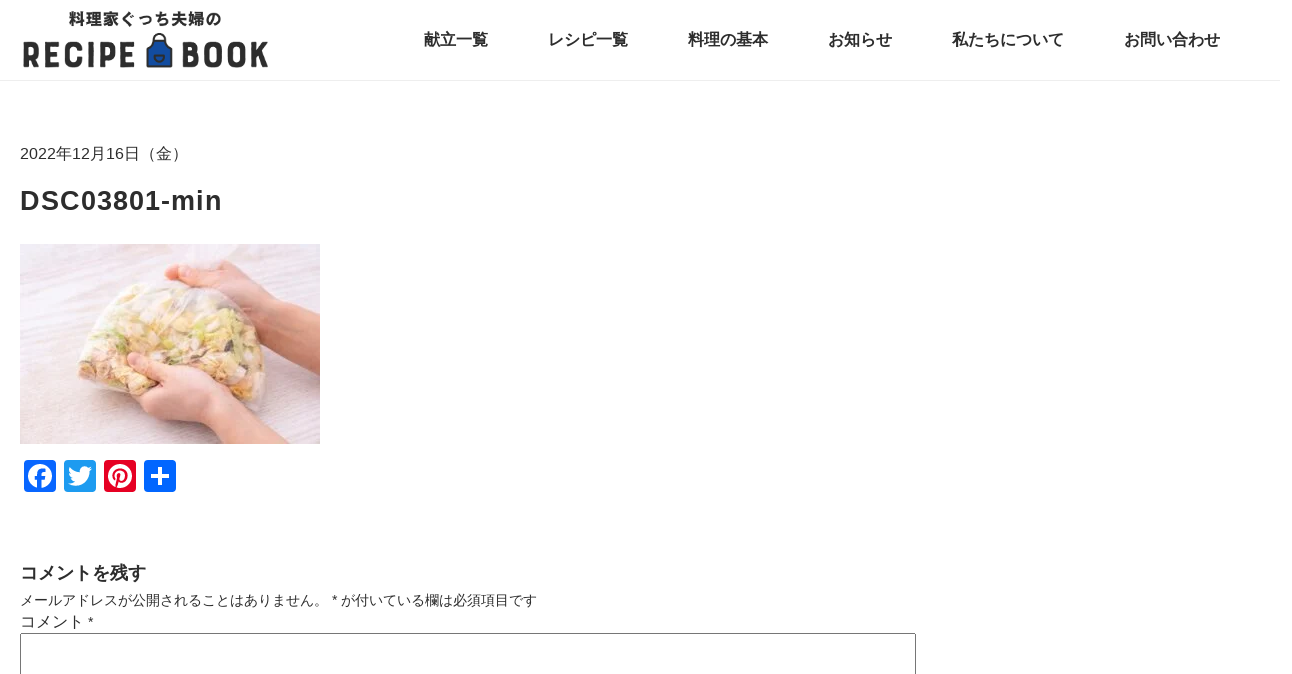

--- FILE ---
content_type: text/html; charset=UTF-8
request_url: https://gucci-fuufu.com/2022/12/28/chinese-cabbage-dried-bonito-salted-kelp-toss-pickle/dsc03801-min/
body_size: 22876
content:
<!DOCTYPE html><html lang="ja"><head><meta charset="UTF-8"><meta name="viewport" content="width=device-width"> <script data-ad-client="ca-pub-2209052156991788" async src="https://pagead2.googlesyndication.com/pagead/js/adsbygoogle.js"></script> <title>DSC03801-min | ぐっち夫婦のオフィシャルレシピサイト -レシピブック オンライン-</title><meta name="robots" content="max-image-preview:large" /><link rel="canonical" href="https://gucci-fuufu.com/2022/12/28/chinese-cabbage-dried-bonito-salted-kelp-toss-pickle/dsc03801-min/" /><meta property="og:locale" content="ja_JP" /><meta property="og:site_name" content="ぐっち夫婦のオフィシャルレシピサイト -レシピブック オンライン-" /><meta property="og:type" content="article" /><meta property="og:title" content="DSC03801-min | ぐっち夫婦のオフィシャルレシピサイト -レシピブック オンライン-" /><meta property="og:url" content="https://gucci-fuufu.com/2022/12/28/chinese-cabbage-dried-bonito-salted-kelp-toss-pickle/dsc03801-min/" /><meta property="article:published_time" content="2022-12-16T01:03:50+00:00" /><meta property="article:modified_time" content="2022-12-16T01:03:50+00:00" /><meta property="article:publisher" content="https://www.facebook.com/guccifuufu" /><meta name="twitter:card" content="summary_large_image" /><meta name="twitter:site" content="@gucci_fuufu" /><meta name="twitter:title" content="DSC03801-min | ぐっち夫婦のオフィシャルレシピサイト -レシピブック オンライン-" /> <script type="application/ld+json" class="aioseo-schema">{"@context":"https:\/\/schema.org","@graph":[{"@type":"WebSite","@id":"https:\/\/gucci-fuufu.com\/#website","url":"https:\/\/gucci-fuufu.com\/","name":"\u3050\u3063\u3061\u592b\u5a66\u306e\u30aa\u30d5\u30a3\u30b7\u30e3\u30eb\u30ec\u30b7\u30d4\u30b5\u30a4\u30c8 -\u30ec\u30b7\u30d4\u30d6\u30c3\u30af \u30aa\u30f3\u30e9\u30a4\u30f3-","description":"\u6599\u7406\u5bb6\u3050\u3063\u3061\u592b\u5a66\u306e\u30ec\u30b7\u30d4\u30b5\u30a4\u30c8\u3067\u3059\u3002 SNS\u3067\u5927\u4eba\u6c17\u306e\u304a\u3044\u3057\u3044\u30ec\u30b7\u30d4\u304c\u7c21\u5358\u306b\u691c\u7d22\u3067\u304d\u307e\u3059\u3002","inLanguage":"ja","publisher":{"@id":"https:\/\/gucci-fuufu.com\/#organization"}},{"@type":"Organization","@id":"https:\/\/gucci-fuufu.com\/#organization","name":"\u6599\u7406\u5bb6\u3050\u3063\u3061\u592b\u5a66","url":"https:\/\/gucci-fuufu.com\/","logo":{"@type":"ImageObject","@id":"https:\/\/gucci-fuufu.com\/#organizationLogo","url":"https:\/\/gucci-fuufu.com\/wp-content\/uploads\/2020\/11\/favicon.png","width":513,"height":513},"image":{"@id":"https:\/\/gucci-fuufu.com\/#organizationLogo"},"sameAs":["https:\/\/www.instagram.com\/gucci_fuufu\/","https:\/\/www.pinterest.jp\/gucci_fuufu\/","https:\/\/www.youtube.com\/channel\/UCz9uBd3keJnuXcQHpskEDyg"]},{"@type":"BreadcrumbList","@id":"https:\/\/gucci-fuufu.com\/2022\/12\/28\/chinese-cabbage-dried-bonito-salted-kelp-toss-pickle\/dsc03801-min\/#breadcrumblist","itemListElement":[{"@type":"ListItem","@id":"https:\/\/gucci-fuufu.com\/#listItem","position":1,"item":{"@type":"WebPage","@id":"https:\/\/gucci-fuufu.com\/","name":"Home","description":"\u3050\u3063\u3061\u592b\u5a66\u306e\u30ec\u30b7\u30d4\u30d6\u30c3\u30af\u306f\u30ec\u30b7\u30d4\u3092\u6bce\u65e5\u914d\u4fe1\u3057\u3066\u3044\u308b\u6599\u7406WEB\u30b5\u30a4\u30c8\u3067\u3059\u3002\u732e\u7acb\u3084\u30ec\u30b7\u30d4\u306e\u307e\u3068\u3081\u60c5\u5831\u3092\u30b2\u30c3\u30c8\u3059\u308b\u3053\u3068\u304c\u3067\u304d\u3001SNS\u3067\u5927\u4eba\u6c17\u306e\u304a\u3044\u3057\u3044\u30ec\u30b7\u30d4\u304c\u7c21\u5358\u306b\u691c\u7d22\u3067\u304d\u307e\u3059\u3002","url":"https:\/\/gucci-fuufu.com\/"},"nextItem":"https:\/\/gucci-fuufu.com\/2022\/12\/28\/chinese-cabbage-dried-bonito-salted-kelp-toss-pickle\/dsc03801-min\/#listItem"},{"@type":"ListItem","@id":"https:\/\/gucci-fuufu.com\/2022\/12\/28\/chinese-cabbage-dried-bonito-salted-kelp-toss-pickle\/dsc03801-min\/#listItem","position":2,"item":{"@type":"WebPage","@id":"https:\/\/gucci-fuufu.com\/2022\/12\/28\/chinese-cabbage-dried-bonito-salted-kelp-toss-pickle\/dsc03801-min\/","name":"DSC03801-min","url":"https:\/\/gucci-fuufu.com\/2022\/12\/28\/chinese-cabbage-dried-bonito-salted-kelp-toss-pickle\/dsc03801-min\/"},"previousItem":"https:\/\/gucci-fuufu.com\/#listItem"}]},{"@type":"Person","@id":"https:\/\/gucci-fuufu.com\/author\/guccifuufu_\/#author","url":"https:\/\/gucci-fuufu.com\/author\/guccifuufu_\/","name":"guccifuufu_","image":{"@type":"ImageObject","@id":"https:\/\/gucci-fuufu.com\/2022\/12\/28\/chinese-cabbage-dried-bonito-salted-kelp-toss-pickle\/dsc03801-min\/#authorImage","url":"https:\/\/secure.gravatar.com\/avatar\/fdd881f9d54eec485926f800ca16642a?s=96&d=mm&r=g","width":96,"height":96,"caption":"guccifuufu_"}},{"@type":"ItemPage","@id":"https:\/\/gucci-fuufu.com\/2022\/12\/28\/chinese-cabbage-dried-bonito-salted-kelp-toss-pickle\/dsc03801-min\/#itempage","url":"https:\/\/gucci-fuufu.com\/2022\/12\/28\/chinese-cabbage-dried-bonito-salted-kelp-toss-pickle\/dsc03801-min\/","name":"DSC03801-min | \u3050\u3063\u3061\u592b\u5a66\u306e\u30aa\u30d5\u30a3\u30b7\u30e3\u30eb\u30ec\u30b7\u30d4\u30b5\u30a4\u30c8 -\u30ec\u30b7\u30d4\u30d6\u30c3\u30af \u30aa\u30f3\u30e9\u30a4\u30f3-","inLanguage":"ja","isPartOf":{"@id":"https:\/\/gucci-fuufu.com\/#website"},"breadcrumb":{"@id":"https:\/\/gucci-fuufu.com\/2022\/12\/28\/chinese-cabbage-dried-bonito-salted-kelp-toss-pickle\/dsc03801-min\/#breadcrumblist"},"author":"https:\/\/gucci-fuufu.com\/author\/guccifuufu_\/#author","creator":"https:\/\/gucci-fuufu.com\/author\/guccifuufu_\/#author","datePublished":"2022-12-16T01:03:50+09:00","dateModified":"2022-12-16T01:03:50+09:00"}]}</script> <meta name="dlm-version" content="4.9.12"><link rel='dns-prefetch' href='//static.addtoany.com' /><link rel='dns-prefetch' href='//ajax.googleapis.com' /><link rel='dns-prefetch' href='//www.googletagmanager.com' /><link rel='dns-prefetch' href='//maxcdn.bootstrapcdn.com' /><link rel='dns-prefetch' href='//s.w.org' /><link rel="alternate" type="application/rss+xml" title="ぐっち夫婦のオフィシャルレシピサイト -レシピブック オンライン- &raquo; DSC03801-min のコメントのフィード" href="https://gucci-fuufu.com/2022/12/28/chinese-cabbage-dried-bonito-salted-kelp-toss-pickle/dsc03801-min/feed/" />  <script defer src="[data-uri]"></script> <style type="text/css">img.wp-smiley,
img.emoji {
	display: inline !important;
	border: none !important;
	box-shadow: none !important;
	height: 1em !important;
	width: 1em !important;
	margin: 0 0.07em !important;
	vertical-align: -0.1em !important;
	background: none !important;
	padding: 0 !important;
}</style><link rel='stylesheet' id='wp-block-library-css'  href='https://gucci-fuufu.com/wp-includes/css/dist/block-library/style.min.css?ver=5.9.12' type='text/css' media='all' /><style id='global-styles-inline-css' type='text/css'>body{--wp--preset--color--black: #000000;--wp--preset--color--cyan-bluish-gray: #abb8c3;--wp--preset--color--white: #ffffff;--wp--preset--color--pale-pink: #f78da7;--wp--preset--color--vivid-red: #cf2e2e;--wp--preset--color--luminous-vivid-orange: #ff6900;--wp--preset--color--luminous-vivid-amber: #fcb900;--wp--preset--color--light-green-cyan: #7bdcb5;--wp--preset--color--vivid-green-cyan: #00d084;--wp--preset--color--pale-cyan-blue: #8ed1fc;--wp--preset--color--vivid-cyan-blue: #0693e3;--wp--preset--color--vivid-purple: #9b51e0;--wp--preset--gradient--vivid-cyan-blue-to-vivid-purple: linear-gradient(135deg,rgba(6,147,227,1) 0%,rgb(155,81,224) 100%);--wp--preset--gradient--light-green-cyan-to-vivid-green-cyan: linear-gradient(135deg,rgb(122,220,180) 0%,rgb(0,208,130) 100%);--wp--preset--gradient--luminous-vivid-amber-to-luminous-vivid-orange: linear-gradient(135deg,rgba(252,185,0,1) 0%,rgba(255,105,0,1) 100%);--wp--preset--gradient--luminous-vivid-orange-to-vivid-red: linear-gradient(135deg,rgba(255,105,0,1) 0%,rgb(207,46,46) 100%);--wp--preset--gradient--very-light-gray-to-cyan-bluish-gray: linear-gradient(135deg,rgb(238,238,238) 0%,rgb(169,184,195) 100%);--wp--preset--gradient--cool-to-warm-spectrum: linear-gradient(135deg,rgb(74,234,220) 0%,rgb(151,120,209) 20%,rgb(207,42,186) 40%,rgb(238,44,130) 60%,rgb(251,105,98) 80%,rgb(254,248,76) 100%);--wp--preset--gradient--blush-light-purple: linear-gradient(135deg,rgb(255,206,236) 0%,rgb(152,150,240) 100%);--wp--preset--gradient--blush-bordeaux: linear-gradient(135deg,rgb(254,205,165) 0%,rgb(254,45,45) 50%,rgb(107,0,62) 100%);--wp--preset--gradient--luminous-dusk: linear-gradient(135deg,rgb(255,203,112) 0%,rgb(199,81,192) 50%,rgb(65,88,208) 100%);--wp--preset--gradient--pale-ocean: linear-gradient(135deg,rgb(255,245,203) 0%,rgb(182,227,212) 50%,rgb(51,167,181) 100%);--wp--preset--gradient--electric-grass: linear-gradient(135deg,rgb(202,248,128) 0%,rgb(113,206,126) 100%);--wp--preset--gradient--midnight: linear-gradient(135deg,rgb(2,3,129) 0%,rgb(40,116,252) 100%);--wp--preset--duotone--dark-grayscale: url('#wp-duotone-dark-grayscale');--wp--preset--duotone--grayscale: url('#wp-duotone-grayscale');--wp--preset--duotone--purple-yellow: url('#wp-duotone-purple-yellow');--wp--preset--duotone--blue-red: url('#wp-duotone-blue-red');--wp--preset--duotone--midnight: url('#wp-duotone-midnight');--wp--preset--duotone--magenta-yellow: url('#wp-duotone-magenta-yellow');--wp--preset--duotone--purple-green: url('#wp-duotone-purple-green');--wp--preset--duotone--blue-orange: url('#wp-duotone-blue-orange');--wp--preset--font-size--small: 13px;--wp--preset--font-size--medium: 20px;--wp--preset--font-size--large: 36px;--wp--preset--font-size--x-large: 42px;}.has-black-color{color: var(--wp--preset--color--black) !important;}.has-cyan-bluish-gray-color{color: var(--wp--preset--color--cyan-bluish-gray) !important;}.has-white-color{color: var(--wp--preset--color--white) !important;}.has-pale-pink-color{color: var(--wp--preset--color--pale-pink) !important;}.has-vivid-red-color{color: var(--wp--preset--color--vivid-red) !important;}.has-luminous-vivid-orange-color{color: var(--wp--preset--color--luminous-vivid-orange) !important;}.has-luminous-vivid-amber-color{color: var(--wp--preset--color--luminous-vivid-amber) !important;}.has-light-green-cyan-color{color: var(--wp--preset--color--light-green-cyan) !important;}.has-vivid-green-cyan-color{color: var(--wp--preset--color--vivid-green-cyan) !important;}.has-pale-cyan-blue-color{color: var(--wp--preset--color--pale-cyan-blue) !important;}.has-vivid-cyan-blue-color{color: var(--wp--preset--color--vivid-cyan-blue) !important;}.has-vivid-purple-color{color: var(--wp--preset--color--vivid-purple) !important;}.has-black-background-color{background-color: var(--wp--preset--color--black) !important;}.has-cyan-bluish-gray-background-color{background-color: var(--wp--preset--color--cyan-bluish-gray) !important;}.has-white-background-color{background-color: var(--wp--preset--color--white) !important;}.has-pale-pink-background-color{background-color: var(--wp--preset--color--pale-pink) !important;}.has-vivid-red-background-color{background-color: var(--wp--preset--color--vivid-red) !important;}.has-luminous-vivid-orange-background-color{background-color: var(--wp--preset--color--luminous-vivid-orange) !important;}.has-luminous-vivid-amber-background-color{background-color: var(--wp--preset--color--luminous-vivid-amber) !important;}.has-light-green-cyan-background-color{background-color: var(--wp--preset--color--light-green-cyan) !important;}.has-vivid-green-cyan-background-color{background-color: var(--wp--preset--color--vivid-green-cyan) !important;}.has-pale-cyan-blue-background-color{background-color: var(--wp--preset--color--pale-cyan-blue) !important;}.has-vivid-cyan-blue-background-color{background-color: var(--wp--preset--color--vivid-cyan-blue) !important;}.has-vivid-purple-background-color{background-color: var(--wp--preset--color--vivid-purple) !important;}.has-black-border-color{border-color: var(--wp--preset--color--black) !important;}.has-cyan-bluish-gray-border-color{border-color: var(--wp--preset--color--cyan-bluish-gray) !important;}.has-white-border-color{border-color: var(--wp--preset--color--white) !important;}.has-pale-pink-border-color{border-color: var(--wp--preset--color--pale-pink) !important;}.has-vivid-red-border-color{border-color: var(--wp--preset--color--vivid-red) !important;}.has-luminous-vivid-orange-border-color{border-color: var(--wp--preset--color--luminous-vivid-orange) !important;}.has-luminous-vivid-amber-border-color{border-color: var(--wp--preset--color--luminous-vivid-amber) !important;}.has-light-green-cyan-border-color{border-color: var(--wp--preset--color--light-green-cyan) !important;}.has-vivid-green-cyan-border-color{border-color: var(--wp--preset--color--vivid-green-cyan) !important;}.has-pale-cyan-blue-border-color{border-color: var(--wp--preset--color--pale-cyan-blue) !important;}.has-vivid-cyan-blue-border-color{border-color: var(--wp--preset--color--vivid-cyan-blue) !important;}.has-vivid-purple-border-color{border-color: var(--wp--preset--color--vivid-purple) !important;}.has-vivid-cyan-blue-to-vivid-purple-gradient-background{background: var(--wp--preset--gradient--vivid-cyan-blue-to-vivid-purple) !important;}.has-light-green-cyan-to-vivid-green-cyan-gradient-background{background: var(--wp--preset--gradient--light-green-cyan-to-vivid-green-cyan) !important;}.has-luminous-vivid-amber-to-luminous-vivid-orange-gradient-background{background: var(--wp--preset--gradient--luminous-vivid-amber-to-luminous-vivid-orange) !important;}.has-luminous-vivid-orange-to-vivid-red-gradient-background{background: var(--wp--preset--gradient--luminous-vivid-orange-to-vivid-red) !important;}.has-very-light-gray-to-cyan-bluish-gray-gradient-background{background: var(--wp--preset--gradient--very-light-gray-to-cyan-bluish-gray) !important;}.has-cool-to-warm-spectrum-gradient-background{background: var(--wp--preset--gradient--cool-to-warm-spectrum) !important;}.has-blush-light-purple-gradient-background{background: var(--wp--preset--gradient--blush-light-purple) !important;}.has-blush-bordeaux-gradient-background{background: var(--wp--preset--gradient--blush-bordeaux) !important;}.has-luminous-dusk-gradient-background{background: var(--wp--preset--gradient--luminous-dusk) !important;}.has-pale-ocean-gradient-background{background: var(--wp--preset--gradient--pale-ocean) !important;}.has-electric-grass-gradient-background{background: var(--wp--preset--gradient--electric-grass) !important;}.has-midnight-gradient-background{background: var(--wp--preset--gradient--midnight) !important;}.has-small-font-size{font-size: var(--wp--preset--font-size--small) !important;}.has-medium-font-size{font-size: var(--wp--preset--font-size--medium) !important;}.has-large-font-size{font-size: var(--wp--preset--font-size--large) !important;}.has-x-large-font-size{font-size: var(--wp--preset--font-size--x-large) !important;}</style><link rel='stylesheet' id='checklist_in_post_css_frontend-css'  href='https://gucci-fuufu.com/wp-content/cache/autoptimize/autoptimize_single_0fb48fd3223f85423bf89e894babcfc4.php?ver=5.9.12' type='text/css' media='all' /><link rel='stylesheet' id='wpb-fa-css'  href='https://maxcdn.bootstrapcdn.com/font-awesome/4.4.0/css/font-awesome.min.css?ver=5.9.12' type='text/css' media='all' /><link rel='stylesheet' id='contact-form-7-css'  href='https://gucci-fuufu.com/wp-content/cache/autoptimize/autoptimize_single_e6fae855021a88a0067fcc58121c594f.php?ver=5.5.6' type='text/css' media='all' /><link rel='stylesheet' id='style-css'  href='https://gucci-fuufu.com/wp-content/themes/book-theme/library/css/style.min.css?ver=20230701' type='text/css' media='all' /><link rel='stylesheet' id='swiper-style-css'  href='https://gucci-fuufu.com/wp-content/themes/book-theme/library/css/swiper.min.css' type='text/css' media='all' /><link rel='stylesheet' id='mfp-style-css'  href='https://gucci-fuufu.com/wp-content/cache/autoptimize/autoptimize_single_7e42cae3eac4c099933fa1c18cc81f83.php' type='text/css' media='all' /><link rel='stylesheet' id='loftloader-lite-animation-css'  href='https://gucci-fuufu.com/wp-content/plugins/loftloader/assets/css/loftloader.min.css?ver=2022112601' type='text/css' media='all' /><link rel='stylesheet' id='addtoany-css'  href='https://gucci-fuufu.com/wp-content/plugins/add-to-any/addtoany.min.css?ver=1.16' type='text/css' media='all' /> <script defer id="addtoany-core-js-before" src="[data-uri]"></script> <script defer type='text/javascript' src='https://static.addtoany.com/menu/page.js' id='addtoany-core-js'></script> <script type='text/javascript' src='//ajax.googleapis.com/ajax/libs/jquery/2.1.4/jquery.min.js?ver=20160608' id='jquery-js'></script> <script defer type='text/javascript' src='https://gucci-fuufu.com/wp-content/plugins/add-to-any/addtoany.min.js?ver=1.1' id='addtoany-jquery-js'></script> <script defer type='text/javascript' src='https://gucci-fuufu.com/wp-content/themes/book-theme/library/js/jquery.magnific-popup.min.js?ver=5.9.12' id='mfp-js'></script> <script defer type='text/javascript' src='https://gucci-fuufu.com/wp-content/cache/autoptimize/autoptimize_single_e994011dcc21fb41d164456d59c279b9.php?ver=20220515' id='common-script-js'></script>    <script defer type='text/javascript' src='https://www.googletagmanager.com/gtag/js?id=G-1MTK431CRJ' id='google_gtagjs-js'></script> <script defer id="google_gtagjs-js-after" src="[data-uri]"></script> <link rel="https://api.w.org/" href="https://gucci-fuufu.com/wp-json/" /><link rel="alternate" type="application/json" href="https://gucci-fuufu.com/wp-json/wp/v2/media/25958" /><link rel="EditURI" type="application/rsd+xml" title="RSD" href="https://gucci-fuufu.com/xmlrpc.php?rsd" /><link rel="wlwmanifest" type="application/wlwmanifest+xml" href="https://gucci-fuufu.com/wp-includes/wlwmanifest.xml" /><meta name="generator" content="WordPress 5.9.12" /><link rel='shortlink' href='https://gucci-fuufu.com/?p=25958' /><link rel="alternate" type="application/json+oembed" href="https://gucci-fuufu.com/wp-json/oembed/1.0/embed?url=https%3A%2F%2Fgucci-fuufu.com%2F2022%2F12%2F28%2Fchinese-cabbage-dried-bonito-salted-kelp-toss-pickle%2Fdsc03801-min%2F" /><link rel="alternate" type="text/xml+oembed" href="https://gucci-fuufu.com/wp-json/oembed/1.0/embed?url=https%3A%2F%2Fgucci-fuufu.com%2F2022%2F12%2F28%2Fchinese-cabbage-dried-bonito-salted-kelp-toss-pickle%2Fdsc03801-min%2F&#038;format=xml" /><meta name="generator" content="Site Kit by Google 1.124.0" />  <script data-ad-client="ca-pub-2209052156991788" async src="https://pagead2.googlesyndication.com/pagead/js/adsbygoogle.js"></script><link rel="icon" href="https://gucci-fuufu.com/wp-content/uploads/2020/04/cropped-favicon-32x32.png" sizes="32x32" /><link rel="icon" href="https://gucci-fuufu.com/wp-content/uploads/2020/04/cropped-favicon-192x192.png" sizes="192x192" /><link rel="apple-touch-icon" href="https://gucci-fuufu.com/wp-content/uploads/2020/04/cropped-favicon-180x180.png" /><meta name="msapplication-TileImage" content="https://gucci-fuufu.com/wp-content/uploads/2020/04/cropped-favicon-270x270.png" /><style id="loftloader-lite-custom-bg-color">#loftloader-wrapper .loader-section {
	background: #ffffff;
}</style><style id="loftloader-lite-custom-bg-opacity">#loftloader-wrapper .loader-section {
	opacity: 1;
}</style><style id="loftloader-lite-custom-loader">#loftloader-wrapper.pl-imgloading #loader {
	width: 76px;
}
#loftloader-wrapper.pl-imgloading #loader span {
	background-size: cover;
	background-image: url(https://gucci-fuufu.com/wp-content/uploads/2020/04/favicon.png);
}</style><style id="wpforms-css-vars-root">:root {
					--wpforms-field-border-radius: 3px;
--wpforms-field-background-color: #ffffff;
--wpforms-field-border-color: rgba( 0, 0, 0, 0.25 );
--wpforms-field-text-color: rgba( 0, 0, 0, 0.7 );
--wpforms-label-color: rgba( 0, 0, 0, 0.85 );
--wpforms-label-sublabel-color: rgba( 0, 0, 0, 0.55 );
--wpforms-label-error-color: #d63637;
--wpforms-button-border-radius: 3px;
--wpforms-button-background-color: #066aab;
--wpforms-button-text-color: #ffffff;
--wpforms-page-break-color: #066aab;
--wpforms-field-size-input-height: 43px;
--wpforms-field-size-input-spacing: 15px;
--wpforms-field-size-font-size: 16px;
--wpforms-field-size-line-height: 19px;
--wpforms-field-size-padding-h: 14px;
--wpforms-field-size-checkbox-size: 16px;
--wpforms-field-size-sublabel-spacing: 5px;
--wpforms-field-size-icon-size: 1;
--wpforms-label-size-font-size: 16px;
--wpforms-label-size-line-height: 19px;
--wpforms-label-size-sublabel-font-size: 14px;
--wpforms-label-size-sublabel-line-height: 17px;
--wpforms-button-size-font-size: 17px;
--wpforms-button-size-height: 41px;
--wpforms-button-size-padding-h: 15px;
--wpforms-button-size-margin-top: 10px;

				}</style></head><body class="drawer drawer--top">
<div id="loftloader-wrapper" class="pl-imgloading" data-show-close-time="15000" data-max-load-time="0"><div class="loader-section section-fade"></div><div class="loader-inner"><div id="loader"><div class="imgloading-container"><span style="background-image: url(https://gucci-fuufu.com/wp-content/uploads/2020/04/favicon.png);"></span></div><img width="76" height="76" data-no-lazy="1" class="skip-lazy" alt="loader image" src="https://gucci-fuufu.com/wp-content/uploads/2020/04/favicon.png"></div></div><div class="loader-close-button" style="display: none;"><span class="screen-reader-text">Close</span></div></div><header id="header" class="l-header"><div class="inner"><div class="l-header__logo"> <a href="/"> <img src="https://gucci-fuufu.com/wp-content/themes/book-theme/images/logo.png" alt="ぐっち夫婦のオフィシャルレシピブック -ONLINE-"> </a></div><nav class="p-gnav"><ul id="menu-menu01" class="menu"><li id="menu-item-21311" class="menu-item menu-item-type-custom menu-item-object-custom menu-item-21311"><a href="/kondate">献立一覧</a></li><li id="menu-item-4413" class="menu-item menu-item-type-custom menu-item-object-custom menu-item-4413"><a href="/category/recipe">レシピ一覧</a></li><li id="menu-item-30850" class="menu-item menu-item-type-post_type menu-item-object-page menu-item-30850"><a href="https://gucci-fuufu.com/cooking_basics/">料理の基本</a></li><li id="menu-item-4414" class="menu-item menu-item-type-custom menu-item-object-custom menu-item-4414"><a href="/news">お知らせ</a></li><li id="menu-item-4375" class="menu-item menu-item-type-post_type menu-item-object-page menu-item-4375"><a href="https://gucci-fuufu.com/about/">私たちについて</a></li><li id="menu-item-4376" class="menu-item menu-item-type-post_type menu-item-object-page menu-item-4376"><a href="https://gucci-fuufu.com/%e3%81%8a%e5%95%8f%e3%81%84%e5%90%88%e3%82%8f%e3%81%9b/">お問い合わせ</a></li></ul></nav></div></header><div class="l-grid--post"><main id="main"><div class="p-post"><div class="p-post-cont"><div class="p-post__inner-old"><p class="c-post-header__time">2022年12月16日（金）</p><h1 class="c-post-header__title">DSC03801-min</h1><p class="attachment"><a href='https://gucci-fuufu.com/wp-content/uploads/2022/12/DSC03801-min-scaled.jpg'><img width="300" height="200" src="https://gucci-fuufu.com/wp-content/uploads/2022/12/DSC03801-min-300x200.jpg" class="attachment-medium size-medium" alt="" loading="lazy" srcset="https://gucci-fuufu.com/wp-content/uploads/2022/12/DSC03801-min-300x200.jpg 300w, https://gucci-fuufu.com/wp-content/uploads/2022/12/DSC03801-min-1024x684.jpg 1024w, https://gucci-fuufu.com/wp-content/uploads/2022/12/DSC03801-min-768x513.jpg 768w, https://gucci-fuufu.com/wp-content/uploads/2022/12/DSC03801-min-1536x1026.jpg 1536w, https://gucci-fuufu.com/wp-content/uploads/2022/12/DSC03801-min-2048x1368.jpg 2048w" sizes="(max-width: 300px) 100vw, 300px" /></a></p><div class="addtoany_share_save_container addtoany_content addtoany_content_bottom"><div class="a2a_kit a2a_kit_size_32 addtoany_list" data-a2a-url="https://gucci-fuufu.com/2022/12/28/chinese-cabbage-dried-bonito-salted-kelp-toss-pickle/dsc03801-min/" data-a2a-title="DSC03801-min"><a class="a2a_button_facebook" href="https://www.addtoany.com/add_to/facebook?linkurl=https%3A%2F%2Fgucci-fuufu.com%2F2022%2F12%2F28%2Fchinese-cabbage-dried-bonito-salted-kelp-toss-pickle%2Fdsc03801-min%2F&amp;linkname=DSC03801-min" title="Facebook" rel="nofollow noopener" target="_blank"></a><a class="a2a_button_twitter" href="https://www.addtoany.com/add_to/twitter?linkurl=https%3A%2F%2Fgucci-fuufu.com%2F2022%2F12%2F28%2Fchinese-cabbage-dried-bonito-salted-kelp-toss-pickle%2Fdsc03801-min%2F&amp;linkname=DSC03801-min" title="Twitter" rel="nofollow noopener" target="_blank"></a><a class="a2a_button_pinterest" href="https://www.addtoany.com/add_to/pinterest?linkurl=https%3A%2F%2Fgucci-fuufu.com%2F2022%2F12%2F28%2Fchinese-cabbage-dried-bonito-salted-kelp-toss-pickle%2Fdsc03801-min%2F&amp;linkname=DSC03801-min" title="Pinterest" rel="nofollow noopener" target="_blank"></a><a class="a2a_dd addtoany_share_save addtoany_share" href="https://www.addtoany.com/share"></a></div></div></div><div class="c-tax-list--tag"></div><div id="respond" class="comment-respond"><h3 id="reply-title" class="comment-reply-title">コメントを残す <small><a rel="nofollow" id="cancel-comment-reply-link" href="/2022/12/28/chinese-cabbage-dried-bonito-salted-kelp-toss-pickle/dsc03801-min/#respond" style="display:none;">コメントをキャンセル</a></small></h3><form action="https://gucci-fuufu.com/wp-comments-post.php" method="post" id="commentform" class="comment-form"><p class="comment-notes"><span id="email-notes">メールアドレスが公開されることはありません。</span> <span class="required-field-message" aria-hidden="true"><span class="required" aria-hidden="true">*</span> が付いている欄は必須項目です</span></p><p class="comment-form-comment"><label for="comment">コメント <span class="required" aria-hidden="true">*</span></label><textarea id="comment" name="comment" cols="45" rows="8" maxlength="65525" required="required"></textarea></p><p class="comment-form-author"><label for="author">名前</label> <input id="author" name="author" type="text" value="" size="30" maxlength="245" /></p><p class="comment-form-email"><label for="email">メール</label> <input id="email" name="email" type="text" value="" size="30" maxlength="100" aria-describedby="email-notes" /></p><p class="comment-form-url"><label for="url">サイト</label> <input id="url" name="url" type="text" value="" size="30" maxlength="200" /></p><p class="comment-form-cookies-consent"><input id="wp-comment-cookies-consent" name="wp-comment-cookies-consent" type="checkbox" value="yes" /> <label for="wp-comment-cookies-consent">次回のコメントで使用するためブラウザーに自分の名前、メールアドレス、サイトを保存する。</label></p><p><img src="https://gucci-fuufu.com/wp-content/siteguard/1898427452.png" alt="CAPTCHA"></p><p><label for="siteguard_captcha">上に表示された文字を入力してください。</label><br /><input type="text" name="siteguard_captcha" id="siteguard_captcha" class="input" value="" size="10" aria-required="true" /><input type="hidden" name="siteguard_captcha_prefix" id="siteguard_captcha_prefix" value="1898427452" /></p><p class="form-submit"><input name="submit" type="submit" id="submit" class="submit" value="コメントを送信" /> <input type='hidden' name='comment_post_ID' value='25958' id='comment_post_ID' /> <input type='hidden' name='comment_parent' id='comment_parent' value='0' /></p><p style="display: none !important;" class="akismet-fields-container" data-prefix="ak_"><label>&#916;<textarea name="ak_hp_textarea" cols="45" rows="8" maxlength="100"></textarea></label><input type="hidden" id="ak_js_1" name="ak_js" value="194"/><script defer src="[data-uri]"></script></p></form></div></div></div> <script async src="https://pagead2.googlesyndication.com/pagead/js/adsbygoogle.js"></script>  <ins class="adsbygoogle"
 style="display:block"
 data-ad-client="ca-pub-2209052156991788"
 data-ad-slot="3461745748"
 data-ad-format="auto"
 data-full-width-responsive="true"></ins> <script>(adsbygoogle = window.adsbygoogle || []).push({});</script> </main><aside id="aside" class="l-contents__side"> <script async src="https://pagead2.googlesyndication.com/pagead/js/adsbygoogle.js"></script> <ins class="adsbygoogle"
 style="display:block"
 data-ad-client="ca-pub-2209052156991788"
 data-ad-slot="6530762214"
 data-ad-format="auto"
 data-full-width-responsive="true"></ins> <script>(adsbygoogle = window.adsbygoogle || []).push({});</script> <h2 class="c-heading--side">レシピ検索</h2><div class="c-search--side"><form method="get" id="searchform" action="https://gucci-fuufu.com"> <input class="c-search__form" type="text" name="s" id="s" placeholder="材料・レシピ名など"/> <button class="c-search__button" type="submit"><svg class="search-icon" id="" data-name="" xmlns="http://www.w3.org/2000/svg" viewBox="0 0 30 30"><title>icon-search</title><path d="M27.62,23.84s-3.62-3.17-4.48-4c-1.27-1.26-1.78-1.87-1.33-2.9a10.71,10.71,0,1,0-4.9,4.9c1-.45,1.64.06,2.9,1.33.86.86,4,4.48,4,4.48,1.64,1.64,2.91.63,3.66-.13S29.26,25.48,27.62,23.84Zm-11-7.26a6.19,6.19,0,1,1,0-8.76A6.19,6.19,0,0,1,16.58,16.58Z"/></svg></button></form></div> <script defer src="https://apis.google.com/js/platform.js"></script> <div style="margin-top: 40px;"><div style="margin-bottom: 20px;"><ul class="c-btn--thumb"><li> <a href="https://gucci-fuufu.com/kondatelist1/"><img width="600" height="600" src="https://gucci-fuufu.com/wp-content/uploads/2022/12/26c9a550f427d5b31e6289b6f72c168a.jpg" class="c-btn--thumb__thumb wp-post-image" alt="" loading="lazy" srcset="https://gucci-fuufu.com/wp-content/uploads/2022/12/26c9a550f427d5b31e6289b6f72c168a.jpg 600w, https://gucci-fuufu.com/wp-content/uploads/2022/12/26c9a550f427d5b31e6289b6f72c168a-300x300.jpg 300w, https://gucci-fuufu.com/wp-content/uploads/2022/12/26c9a550f427d5b31e6289b6f72c168a-150x150.jpg 150w, https://gucci-fuufu.com/wp-content/uploads/2022/12/26c9a550f427d5b31e6289b6f72c168a-400x400.jpg 400w" sizes="(max-width: 600px) 100vw, 600px" /><div><span class="c-btn--thumb__time">2022年12月17日更新！</span><br><p class="c-btn--thumb__tit">【YouTube動画連動】<br>一週間献立買い物リスト</p></div> </a></li></ul></div><div class="c-side-wedget"><div class="side-Widget06"><p style="display: block; text-align: center; margin: 0 0 10px 0;"><span style="background: #ff7676; color: #fff; padding: 2px 5px; margin-right: 6px; border-radius: 4px;">NEW</span>2025年3月3日発売！</p><p><a href="https://www.amazon.co.jp/%E3%81%82%E3%82%8B%E3%82%82%E3%81%AE%E3%81%A7%E6%89%8B%E8%BB%BD%E3%81%AB%E3%81%8A%E3%81%84%E3%81%97%E3%81%84%EF%BC%81-%E6%9D%90%E6%96%99%EF%BC%92%E3%81%A4%E3%81%AE%E3%81%8A%E5%8A%A9%E3%81%91%E3%81%8A%E3%81%8B%E3%81%9A-%E6%89%B6%E6%A1%91%E7%A4%BE%E3%83%A0%E3%83%83%E3%82%AF-%E3%81%90%E3%81%A3%E3%81%A1%E5%A4%AB%E5%A9%A6-Tatsuya-SHINO/dp/4594622658" target="_blank" style="display: block; margin:0 auto; text-align: center;"><img src="https://gucci-fuufu.com/wp-content/uploads/2025/05/71wYKfNXpBL._SL1417_.jpg" alt="いろいろつくってきたけど、やっぱりこの味 (扶桑社ムック)" style="width:60%; max-width: 350px; height:auto;"></a></p><div class="c-heading--more-side" style="margin-top:10px; margin-bottom: 20px"> <a href="/books">書籍一覧はこちら</a></div><div style="margin-top:20px"><a href="https://yellowspoon-curryshop.com" target="_blank"><img src="https://gucci-fuufu.com/wp-content/uploads/2025/06/yellowSpoon-1.png" width=100%" alt="Yellow Spoon" /> </a></div></div></div><div class="c-side-wedget"></div></div><h2 class="c-heading--side">Youtubeチャンネル</h2><div class="c-movie--side-text"><div class="widget_text side-Widget05"><div class="textwidget custom-html-widget">ぐっち夫婦の今日なにたべよう?チャンネルでは、たくさんの動画を配信しています。</div></div></div><div class="c-movie--side"><div class="c-movie__inner"> <iframe
 loading="lazy"
 width="560"
 height="315"
 src="https://www.youtube.com/embed/?list=UUz9uBd3keJnuXcQHpskEDyg"
 frameborder="0"
 allow="autoplay; encrypted-media" allowfullscreen> </iframe></div></div><div class="c-movie__button"><div
 class="g-ytsubscribe"
 data-channelid="UCz9uBd3keJnuXcQHpskEDyg"
 data-layout="full"
 data-count="default"></div></div><p class="c-heading--side">ライブ配信</p><div class="c-movie--side-text"><div class="widget_text side-Widget03"><div class="textwidget custom-html-widget">Youtubeで料理番組をライブ配信中！観に来てね！</div></div></div><div class="c-movie--side"><div class="c-movie__inner"><div class="widget_text side-Widget02"><div class="textwidget custom-html-widget"><iframe loading="lazy" width="560" height="315" src="https://www.youtube.com/embed/videoseries?list=PLFDDiUQx6Gf2nJypkZsNYHuD6YMp71bcn" frameborder="0" allow="accelerometer; autoplay; encrypted-media; gyroscope; picture-in-picture" allowfullscreen></iframe></div></div></div></div><div class="c-heading--more-side"><a href="https://www.youtube.com/channel/UCz9uBd3keJnuXcQHpskEDyg/videos?view=2&sort=dd&live_view=503&shelf_id=11" target="_blank">ライブ配信一覧へ</a></div><h2 class="c-heading--side">人気のレシピ</h2><ul class="c-post-list--side"><li> <a href="https://gucci-fuufu.com/2021/09/18/stir-fried-shrimp-egg/"><img width="300" height="300" src="https://gucci-fuufu.com/wp-content/uploads/2021/09/4E0A7364-2886-49E2-A651-967C5076E2FE-min-e1631832884576-300x300.jpg" class="c-post-list--side__thumb wp-post-image" alt="えびと卵のふんわり炒め" loading="lazy" srcset="https://gucci-fuufu.com/wp-content/uploads/2021/09/4E0A7364-2886-49E2-A651-967C5076E2FE-min-e1631832884576-300x300.jpg 300w, https://gucci-fuufu.com/wp-content/uploads/2021/09/4E0A7364-2886-49E2-A651-967C5076E2FE-min-e1631832884576-1024x1024.jpg 1024w, https://gucci-fuufu.com/wp-content/uploads/2021/09/4E0A7364-2886-49E2-A651-967C5076E2FE-min-e1631832884576-150x150.jpg 150w, https://gucci-fuufu.com/wp-content/uploads/2021/09/4E0A7364-2886-49E2-A651-967C5076E2FE-min-e1631832884576-768x768.jpg 768w, https://gucci-fuufu.com/wp-content/uploads/2021/09/4E0A7364-2886-49E2-A651-967C5076E2FE-min-e1631832884576-600x600.jpg 600w, https://gucci-fuufu.com/wp-content/uploads/2021/09/4E0A7364-2886-49E2-A651-967C5076E2FE-min-e1631832884576-400x400.jpg 400w, https://gucci-fuufu.com/wp-content/uploads/2021/09/4E0A7364-2886-49E2-A651-967C5076E2FE-min-e1631832884576.jpg 1439w" sizes="(max-width: 300px) 100vw, 300px" /><div class="c-post-list__cont"><p class="time">2021年9月18日（土）</p><h3 class="title">えびと卵のふんわり炒め</h3> 159818 Views</div> </a></li><li> <a href="https://gucci-fuufu.com/2019/07/04/%e3%80%90%e3%83%ac%e3%82%b7%e3%83%94%e3%80%91%e8%b1%9a%e3%81%93%e3%81%be%e3%81%a8%e7%8e%89%e3%81%ad%e3%81%8e%e3%81%ae%e3%83%9d%e3%83%bc%e3%82%af%e3%83%81%e3%83%a3%e3%83%83%e3%83%97/"><img width="300" height="257" src="https://gucci-fuufu.com/wp-content/uploads/2019/07/IMG_3049-300x257.jpeg" class="c-post-list--side__thumb wp-post-image" alt="豚こまと玉ねぎのポークチャップ" loading="lazy" srcset="https://gucci-fuufu.com/wp-content/uploads/2019/07/IMG_3049-300x257.jpeg 300w, https://gucci-fuufu.com/wp-content/uploads/2019/07/IMG_3049-768x657.jpeg 768w, https://gucci-fuufu.com/wp-content/uploads/2019/07/IMG_3049.jpeg 897w" sizes="(max-width: 300px) 100vw, 300px" /><div class="c-post-list__cont"><p class="time">2019年7月4日（木）</p><h3 class="title">豚こまと玉ねぎのポークチャップ</h3> 152873 Views</div> </a></li><li> <a href="https://gucci-fuufu.com/2020/06/04/%e3%81%84%e3%82%8d%e3%82%93%e3%81%aa%e5%91%b3%e3%81%a7%e9%b6%8f%e3%81%95%e3%81%95%e3%81%bf%e4%b8%b2/"><img width="300" height="300" src="https://gucci-fuufu.com/wp-content/uploads/2020/06/IMG_9786-_2-2048x2048-1-300x300.jpg" class="c-post-list--side__thumb wp-post-image" alt="いろんな味で鶏ささみ串" loading="lazy" srcset="https://gucci-fuufu.com/wp-content/uploads/2020/06/IMG_9786-_2-2048x2048-1-300x300.jpg 300w, https://gucci-fuufu.com/wp-content/uploads/2020/06/IMG_9786-_2-2048x2048-1-1024x1024.jpg 1024w, https://gucci-fuufu.com/wp-content/uploads/2020/06/IMG_9786-_2-2048x2048-1-150x150.jpg 150w, https://gucci-fuufu.com/wp-content/uploads/2020/06/IMG_9786-_2-2048x2048-1-768x768.jpg 768w, https://gucci-fuufu.com/wp-content/uploads/2020/06/IMG_9786-_2-2048x2048-1-1536x1536.jpg 1536w, https://gucci-fuufu.com/wp-content/uploads/2020/06/IMG_9786-_2-2048x2048-1.jpg 2048w, https://gucci-fuufu.com/wp-content/uploads/2020/06/IMG_9786-_2-2048x2048-1-600x600.jpg 600w, https://gucci-fuufu.com/wp-content/uploads/2020/06/IMG_9786-_2-2048x2048-1-400x400.jpg 400w" sizes="(max-width: 300px) 100vw, 300px" /><div class="c-post-list__cont"><p class="time">2020年6月4日（木）</p><h3 class="title">いろんな味で鶏ささみ串</h3> 150240 Views</div> </a></li></ul><h2 class="c-heading--side">新着レシピ</h2><ul class="c-post-list--side"><li> <a href="https://gucci-fuufu.com/2026/01/12/shirodashi-egg-toji-udon/"><img width="300" height="200" src="https://gucci-fuufu.com/wp-content/uploads/2026/01/DLB01080-2-300x200.jpg" class="c-post-list--side__thumb wp-post-image" alt="" loading="lazy" srcset="https://gucci-fuufu.com/wp-content/uploads/2026/01/DLB01080-2-300x200.jpg 300w, https://gucci-fuufu.com/wp-content/uploads/2026/01/DLB01080-2-1024x683.jpg 1024w, https://gucci-fuufu.com/wp-content/uploads/2026/01/DLB01080-2-768x512.jpg 768w, https://gucci-fuufu.com/wp-content/uploads/2026/01/DLB01080-2-1536x1024.jpg 1536w, https://gucci-fuufu.com/wp-content/uploads/2026/01/DLB01080-2-2048x1365.jpg 2048w" sizes="(max-width: 300px) 100vw, 300px" /><div class="c-post-list__cont"><p class="time">2026年1月12日（月）</p><h3 class="title">疲れた胃にやさしい 白だし卵とじうどん</h3></div> </a></li><li> <a href="https://gucci-fuufu.com/2026/01/09/shrimp-mayonnaise-ebi-mayo-fry/"><img width="300" height="200" src="https://gucci-fuufu.com/wp-content/uploads/2025/10/DSC00082-min-300x200.jpg" class="c-post-list--side__thumb wp-post-image" alt="" loading="lazy" srcset="https://gucci-fuufu.com/wp-content/uploads/2025/10/DSC00082-min-300x200.jpg 300w, https://gucci-fuufu.com/wp-content/uploads/2025/10/DSC00082-min-1024x684.jpg 1024w, https://gucci-fuufu.com/wp-content/uploads/2025/10/DSC00082-min-768x513.jpg 768w, https://gucci-fuufu.com/wp-content/uploads/2025/10/DSC00082-min-1536x1026.jpg 1536w, https://gucci-fuufu.com/wp-content/uploads/2025/10/DSC00082-min-2048x1368.jpg 2048w" sizes="(max-width: 300px) 100vw, 300px" /><div class="c-post-list__cont"><p class="time">2026年1月9日（金）</p><h3 class="title">ふわっと衣のエビマヨ</h3></div> </a></li><li> <a href="https://gucci-fuufu.com/2026/01/03/daikon-tuna-yuzu-marinade/"><img width="300" height="300" src="https://gucci-fuufu.com/wp-content/uploads/2026/01/P1120539-2-scaled-e1767963893252-300x300.jpg" class="c-post-list--side__thumb wp-post-image" alt="" loading="lazy" srcset="https://gucci-fuufu.com/wp-content/uploads/2026/01/P1120539-2-scaled-e1767963893252-300x300.jpg 300w, https://gucci-fuufu.com/wp-content/uploads/2026/01/P1120539-2-scaled-e1767963893252-1024x1024.jpg 1024w, https://gucci-fuufu.com/wp-content/uploads/2026/01/P1120539-2-scaled-e1767963893252-150x150.jpg 150w, https://gucci-fuufu.com/wp-content/uploads/2026/01/P1120539-2-scaled-e1767963893252-768x768.jpg 768w, https://gucci-fuufu.com/wp-content/uploads/2026/01/P1120539-2-scaled-e1767963893252-1536x1536.jpg 1536w, https://gucci-fuufu.com/wp-content/uploads/2026/01/P1120539-2-scaled-e1767963893252-600x600.jpg 600w, https://gucci-fuufu.com/wp-content/uploads/2026/01/P1120539-2-scaled-e1767963893252-800x800.jpg 800w, https://gucci-fuufu.com/wp-content/uploads/2026/01/P1120539-2-scaled-e1767963893252.jpg 1708w" sizes="(max-width: 300px) 100vw, 300px" /><div class="c-post-list__cont"><p class="time">2026年1月3日（土）</p><h3 class="title">大根とツナのゆずマリネ</h3></div> </a></li></ul><div class="c-heading--more-side"><a href="/category/recipe">レシピ一覧へ</a></div><h2 class="c-heading--side">新着献立</h2><ul class="c-post-list--side"><li> <a href="https://gucci-fuufu.com/kondate/codkimchi/"><img width="300" height="300" src="https://gucci-fuufu.com/wp-content/uploads/2023/01/9-3-300x300.jpg" class="c-post-list--side__thumb wp-post-image" alt="" loading="lazy" srcset="https://gucci-fuufu.com/wp-content/uploads/2023/01/9-3-300x300.jpg 300w, https://gucci-fuufu.com/wp-content/uploads/2023/01/9-3-150x150.jpg 150w, https://gucci-fuufu.com/wp-content/uploads/2023/01/9-3.jpg 600w" sizes="(max-width: 300px) 100vw, 300px" /><div class="c-post-list__cont"><p class="time">2023年12月31日（日）</p><h3 class="title">「タラの旨辛炒め」「さばの青菜和え」献立</h3></div> </a></li><li> <a href="https://gucci-fuufu.com/kondate/chickenbokchoy/"><img width="300" height="300" src="https://gucci-fuufu.com/wp-content/uploads/2023/01/9-2-300x300.jpg" class="c-post-list--side__thumb wp-post-image" alt="" loading="lazy" srcset="https://gucci-fuufu.com/wp-content/uploads/2023/01/9-2-300x300.jpg 300w, https://gucci-fuufu.com/wp-content/uploads/2023/01/9-2-150x150.jpg 150w, https://gucci-fuufu.com/wp-content/uploads/2023/01/9-2.jpg 600w" sizes="(max-width: 300px) 100vw, 300px" /><div class="c-post-list__cont"><p class="time">2023年12月28日（木）</p><h3 class="title">「鶏肉とチンゲン菜のオイスター炒め」「カレーポテサラ」献立</h3></div> </a></li><li> <a href="https://gucci-fuufu.com/kondate/minceporkeggplant/"><img width="300" height="300" src="https://gucci-fuufu.com/wp-content/uploads/2023/01/9-1-300x300.jpg" class="c-post-list--side__thumb wp-post-image" alt="" loading="lazy" srcset="https://gucci-fuufu.com/wp-content/uploads/2023/01/9-1-300x300.jpg 300w, https://gucci-fuufu.com/wp-content/uploads/2023/01/9-1-150x150.jpg 150w, https://gucci-fuufu.com/wp-content/uploads/2023/01/9-1.jpg 600w" sizes="(max-width: 300px) 100vw, 300px" /><div class="c-post-list__cont"><p class="time">2023年12月25日（月）</p><h3 class="title">「麻婆なす」「しらすのせ冷ややっこ」献立</h3></div> </a></li></ul><div class="c-heading--more-side"><a href="/kondate">献立一覧へ</a></div><h2 class="c-heading--side">お知らせ</h2><ul class="c-post-list--side"><li> <a href="https://gucci-fuufu.com/news/%e9%80%a3%e8%bc%89-esse-%e9%a3%9f%e6%ac%b2%e3%81%8c%e3%81%aa%e3%81%84%e6%97%a5%e3%81%ab%e3%82%82%e3%80%82%e6%a2%85%e3%81%ae%e9%85%b8%e5%91%b3%e3%81%8c%e5%8a%b9%e3%81%84%e3%81%9f%e3%80%8c%e7%99%bd/"><img width="300" height="300" src="https://gucci-fuufu.com/wp-content/uploads/2020/04/esse_online_500x500-300x300.png" class="c-post-list--side__thumb wp-post-image" alt="" loading="lazy" srcset="https://gucci-fuufu.com/wp-content/uploads/2020/04/esse_online_500x500-300x300.png 300w, https://gucci-fuufu.com/wp-content/uploads/2020/04/esse_online_500x500-150x150.png 150w, https://gucci-fuufu.com/wp-content/uploads/2020/04/esse_online_500x500-250x250.png 250w, https://gucci-fuufu.com/wp-content/uploads/2020/04/esse_online_500x500-400x400.png 400w, https://gucci-fuufu.com/wp-content/uploads/2020/04/esse_online_500x500-130x130.png 130w, https://gucci-fuufu.com/wp-content/uploads/2020/04/esse_online_500x500.png 500w" sizes="(max-width: 300px) 100vw, 300px" /><div class="c-post-list__cont"><p class="time">2026年1月15日（木）</p><h3 class="title">[連載] ESSE /食欲がない日にも。梅の酸味が効いた「白だし卵とじうどん」レシピ。優しい味でホッとひと息</h3></div> </a></li><li> <a href="https://gucci-fuufu.com/news/%e9%80%a3%e8%bc%89-esse-%e6%ad%a3%e6%9c%88%e3%81%ae%e3%81%8a%e3%82%82%e3%81%a1%e3%81%a7%e6%84%8f%e5%a4%96%e3%81%a8%e7%b0%a1%e5%8d%98%e3%80%8c%e3%81%9c%e3%82%93%e3%81%96%e3%81%84%e3%80%8d%e3%83%ac/"><img width="300" height="300" src="https://gucci-fuufu.com/wp-content/uploads/2020/04/esse_online_500x500-300x300.png" class="c-post-list--side__thumb wp-post-image" alt="" loading="lazy" srcset="https://gucci-fuufu.com/wp-content/uploads/2020/04/esse_online_500x500-300x300.png 300w, https://gucci-fuufu.com/wp-content/uploads/2020/04/esse_online_500x500-150x150.png 150w, https://gucci-fuufu.com/wp-content/uploads/2020/04/esse_online_500x500-250x250.png 250w, https://gucci-fuufu.com/wp-content/uploads/2020/04/esse_online_500x500-400x400.png 400w, https://gucci-fuufu.com/wp-content/uploads/2020/04/esse_online_500x500-130x130.png 130w, https://gucci-fuufu.com/wp-content/uploads/2020/04/esse_online_500x500.png 500w" sizes="(max-width: 300px) 100vw, 300px" /><div class="c-post-list__cont"><p class="time">2026年1月8日（木）</p><h3 class="title">[連載] ESSE /正月のおもちで意外と簡単「ぜんざい」レシピ。小豆をコトコト、優しい甘さがしみる</h3></div> </a></li><li> <a href="https://gucci-fuufu.com/news/%e9%80%a3%e8%bc%89-esse-%e6%96%b0%e5%b9%b4%e3%81%af%e3%81%93%e3%81%ae%e4%b8%80%e6%9d%af%e3%81%8b%e3%82%89%e3%80%82%e3%81%8a%e3%81%b0%e3%81%82%e3%81%a1%e3%82%83%e3%82%93%e7%9b%b4%e4%bc%9d%e3%81%ae/"><img width="300" height="300" src="https://gucci-fuufu.com/wp-content/uploads/2020/04/esse_online_500x500-300x300.png" class="c-post-list--side__thumb wp-post-image" alt="" loading="lazy" srcset="https://gucci-fuufu.com/wp-content/uploads/2020/04/esse_online_500x500-300x300.png 300w, https://gucci-fuufu.com/wp-content/uploads/2020/04/esse_online_500x500-150x150.png 150w, https://gucci-fuufu.com/wp-content/uploads/2020/04/esse_online_500x500-250x250.png 250w, https://gucci-fuufu.com/wp-content/uploads/2020/04/esse_online_500x500-400x400.png 400w, https://gucci-fuufu.com/wp-content/uploads/2020/04/esse_online_500x500-130x130.png 130w, https://gucci-fuufu.com/wp-content/uploads/2020/04/esse_online_500x500.png 500w" sizes="(max-width: 300px) 100vw, 300px" /><div class="c-post-list__cont"><p class="time">2025年12月30日（火）</p><h3 class="title">[連載] ESSE /新年はこの一杯から。おばあちゃん直伝の「だし香る関東風お雑煮」</h3></div> </a></li></ul><div class="c-heading--more-side"><a href="/news">お知らせ一覧へ</a></div><div class="p-profile--side"><p class="c-heading--side">ふたりのプロフィール</p><div class="p-profile__inner"> <img src="https://gucci-fuufu.com/wp-content/uploads/2021/05/1V_3670_OK-scaled.jpg " class="p-profile__img" loading="lazy"><div class="p-profile__cont"><p class="p-profile__name">Tatsuya (夫)</p><div class="p-profile__text"><p>ごはんのすすむ料理や一品もの、お酒に合うおつまみ等を得意とし、<br /> 料理を口に入れた瞬間のおいしさを大切にしている。<br /> 30か国以上訪れた経験をいかし、世界の料理を家庭料理で再現したりと<br /> 手軽に作りながらも、本格的な味づくりにも定評がある。</p></div></div></div><div class="p-profile__inner"> <img src="https://gucci-fuufu.com/wp-content/uploads/2021/05/1V_3853_OK-scaled.jpg " class="p-profile__img" loading="lazy"><div class="p-profile__cont"><p class="p-profile__name">SHINO (妻)</p><div class="p-profile__text"><p>幼少期、実家が八百屋を営んでいたことから食に興味を持ち学び始める。<br /> 家庭料理を今どきに、野菜料理はもちろん、旬のものを取り入れて彩り華やかに、定番料理からお菓子まで幅広い料理を得意とする。<br /> 料理を作る方が毎日無理なく楽しく作れるような、作り手に寄り添ったレシピ作りに定評がある。</p></div></div></div><div class="p-profile__inner"> <img src=" " class="p-profile__img" loading="lazy"><div class="p-profile__cont"><p class="p-profile__name"></p><div class="p-profile__text"></div></div></div> <a href="/about" class="p-profile__more">詳しいプロフィールはこちら</a> <a class="p-profile__portfolio-btn" href="https://gucci-fuufu.com/download/438/">企業さま向け・ぐっち夫婦資料はこちら（PDFダウンロード）</a></div><p class="c-heading--side">ぐっち夫婦公式SNS</p> <svg style="position: absolute; width: 0; height: 0; overflow: hidden" version="1.1" xmlns="http://www.w3.org/2000/svg" xmlns:xlink="http://www.w3.org/1999/xlink"> <defs> <symbol id="icon-instagram" viewBox="0 0 32 32"> <path d="M16 2.881c4.275 0 4.781 0.019 6.462 0.094 1.563 0.069 2.406 0.331 2.969 0.55 0.744 0.288 1.281 0.638 1.837 1.194 0.563 0.563 0.906 1.094 1.2 1.838 0.219 0.563 0.481 1.412 0.55 2.969 0.075 1.688 0.094 2.194 0.094 6.463s-0.019 4.781-0.094 6.463c-0.069 1.563-0.331 2.406-0.55 2.969-0.288 0.744-0.637 1.281-1.194 1.837-0.563 0.563-1.094 0.906-1.837 1.2-0.563 0.219-1.413 0.481-2.969 0.55-1.688 0.075-2.194 0.094-6.463 0.094s-4.781-0.019-6.463-0.094c-1.563-0.069-2.406-0.331-2.969-0.55-0.744-0.288-1.281-0.637-1.838-1.194-0.563-0.563-0.906-1.094-1.2-1.837-0.219-0.563-0.481-1.413-0.55-2.969-0.075-1.688-0.094-2.194-0.094-6.463s0.019-4.781 0.094-6.463c0.069-1.563 0.331-2.406 0.55-2.969 0.288-0.744 0.638-1.281 1.194-1.838 0.563-0.563 1.094-0.906 1.838-1.2 0.563-0.219 1.412-0.481 2.969-0.55 1.681-0.075 2.188-0.094 6.463-0.094zM16 0c-4.344 0-4.887 0.019-6.594 0.094-1.7 0.075-2.869 0.35-3.881 0.744-1.056 0.412-1.95 0.956-2.837 1.85-0.894 0.888-1.438 1.781-1.85 2.831-0.394 1.019-0.669 2.181-0.744 3.881-0.075 1.713-0.094 2.256-0.094 6.6s0.019 4.887 0.094 6.594c0.075 1.7 0.35 2.869 0.744 3.881 0.413 1.056 0.956 1.95 1.85 2.837 0.887 0.887 1.781 1.438 2.831 1.844 1.019 0.394 2.181 0.669 3.881 0.744 1.706 0.075 2.25 0.094 6.594 0.094s4.888-0.019 6.594-0.094c1.7-0.075 2.869-0.35 3.881-0.744 1.050-0.406 1.944-0.956 2.831-1.844s1.438-1.781 1.844-2.831c0.394-1.019 0.669-2.181 0.744-3.881 0.075-1.706 0.094-2.25 0.094-6.594s-0.019-4.887-0.094-6.594c-0.075-1.7-0.35-2.869-0.744-3.881-0.394-1.063-0.938-1.956-1.831-2.844-0.887-0.887-1.781-1.438-2.831-1.844-1.019-0.394-2.181-0.669-3.881-0.744-1.712-0.081-2.256-0.1-6.6-0.1v0z"></path> <path d="M16 7.781c-4.537 0-8.219 3.681-8.219 8.219s3.681 8.219 8.219 8.219 8.219-3.681 8.219-8.219c0-4.537-3.681-8.219-8.219-8.219zM16 21.331c-2.944 0-5.331-2.387-5.331-5.331s2.387-5.331 5.331-5.331c2.944 0 5.331 2.387 5.331 5.331s-2.387 5.331-5.331 5.331z"></path> <path d="M26.462 7.456c0 1.060-0.859 1.919-1.919 1.919s-1.919-0.859-1.919-1.919c0-1.060 0.859-1.919 1.919-1.919s1.919 0.859 1.919 1.919z"></path> </symbol> <symbol id="icon-twitter" viewBox="0 0 32 32"> <path d="M32 7.075c-1.175 0.525-2.444 0.875-3.769 1.031 1.356-0.813 2.394-2.1 2.887-3.631-1.269 0.75-2.675 1.3-4.169 1.594-1.2-1.275-2.906-2.069-4.794-2.069-3.625 0-6.563 2.938-6.563 6.563 0 0.512 0.056 1.012 0.169 1.494-5.456-0.275-10.294-2.888-13.531-6.862-0.563 0.969-0.887 2.1-0.887 3.3 0 2.275 1.156 4.287 2.919 5.463-1.075-0.031-2.087-0.331-2.975-0.819 0 0.025 0 0.056 0 0.081 0 3.181 2.263 5.838 5.269 6.437-0.55 0.15-1.131 0.231-1.731 0.231-0.425 0-0.831-0.044-1.237-0.119 0.838 2.606 3.263 4.506 6.131 4.563-2.25 1.762-5.075 2.813-8.156 2.813-0.531 0-1.050-0.031-1.569-0.094 2.913 1.869 6.362 2.95 10.069 2.95 12.075 0 18.681-10.006 18.681-18.681 0-0.287-0.006-0.569-0.019-0.85 1.281-0.919 2.394-2.075 3.275-3.394z"></path> </symbol> <symbol id="icon-youtube" viewBox="0 0 32 32"> <path d="M31.681 9.6c0 0-0.313-2.206-1.275-3.175-1.219-1.275-2.581-1.281-3.206-1.356-4.475-0.325-11.194-0.325-11.194-0.325h-0.012c0 0-6.719 0-11.194 0.325-0.625 0.075-1.987 0.081-3.206 1.356-0.963 0.969-1.269 3.175-1.269 3.175s-0.319 2.588-0.319 5.181v2.425c0 2.587 0.319 5.181 0.319 5.181s0.313 2.206 1.269 3.175c1.219 1.275 2.819 1.231 3.531 1.369 2.563 0.244 10.881 0.319 10.881 0.319s6.725-0.012 11.2-0.331c0.625-0.075 1.988-0.081 3.206-1.356 0.962-0.969 1.275-3.175 1.275-3.175s0.319-2.587 0.319-5.181v-2.425c-0.006-2.588-0.325-5.181-0.325-5.181zM12.694 20.15v-8.994l8.644 4.513-8.644 4.481z"></path> </symbol> <symbol id="icon-pinterest" viewBox="0 0 32 32"> <path d="M16 2.138c-7.656 0-13.863 6.206-13.863 13.863 0 5.875 3.656 10.887 8.813 12.906-0.119-1.094-0.231-2.781 0.050-3.975 0.25-1.081 1.625-6.887 1.625-6.887s-0.412-0.831-0.412-2.056c0-1.925 1.119-3.369 2.506-3.369 1.181 0 1.756 0.887 1.756 1.95 0 1.188-0.756 2.969-1.15 4.613-0.331 1.381 0.688 2.506 2.050 2.506 2.462 0 4.356-2.6 4.356-6.35 0-3.319-2.387-5.638-5.787-5.638-3.944 0-6.256 2.956-6.256 6.019 0 1.194 0.456 2.469 1.031 3.163 0.113 0.137 0.131 0.256 0.094 0.4-0.106 0.438-0.338 1.381-0.387 1.575-0.063 0.256-0.2 0.306-0.463 0.188-1.731-0.806-2.813-3.337-2.813-5.369 0-4.375 3.175-8.387 9.156-8.387 4.806 0 8.544 3.425 8.544 8.006 0 4.775-3.012 8.625-7.194 8.625-1.406 0-2.725-0.731-3.175-1.594 0 0-0.694 2.644-0.863 3.294-0.313 1.206-1.156 2.712-1.725 3.631 1.3 0.4 2.675 0.619 4.106 0.619 7.656 0 13.863-6.206 13.863-13.863 0-7.662-6.206-13.869-13.863-13.869z"></path> </symbol> </defs> </svg><div class="c-sns-btn__wrapper"><ul><li><a href="https://twitter.com/gucci_fuufu" class="c-sns-btn--tw" target="_blank" ><svg class="c-icon c-icon--twitter"><use xlink:href="#icon-twitter"></use></svg>Twitter</a></li><li> <a href="https://www.youtube.com/channel/UCz9uBd3keJnuXcQHpskEDyg?view_as=subscriber" class="c-sns-btn--youtube" target="_blank" ><svg class="c-icon c-icon--youtube"><use xlink:href="#icon-youtube"></use></svg>Youtubeチャンネル</a></li><li> <a href="https://www.instagram.com/gucci_fuufu/" target="_blank" class="c-sns-btn--youtube"><svg class="c-icon c-icon--instagram"><use xlink:href="#icon-instagram"></use></svg>Instagram</a></li><li> <a href="https://www.pinterest.jp/gucci_fuufu/" target="_blank"  class="c-sns-btn--youtube"><svg class="c-icon c-icon--pinterest"><use xlink:href="#icon-pinterest"></use></svg>Pinterest</a></li><li> <a href="https://vt.tiktok.com/h1tQpo/" target="_blank"  class="c-sns-btn--youtube"><svg class="c-icon" viewBox="0 0 291.72499821636245 291.1" xmlns="http://www.w3.org/2000/svg" width="2500" height="2495"><path d="M219.51 291.1H71.58C32.05 291.1 0 259.05 0 219.51V71.58C0 32.05 32.05 0 71.58 0h147.93c39.53 0 71.58 32.05 71.58 71.58v147.93c.01 39.54-32.04 71.59-71.58 71.59z"/><g fill="#25f4ee"><path d="M120.96 123.89v-8.8a64.83 64.83 0 0 0-9.23-.79c-29.93-.06-56.42 19.33-65.41 47.87s1.62 59.62 26.18 76.71c-25.77-27.58-24.3-70.83 3.28-96.6a68.425 68.425 0 0 1 45.18-18.39z"/><path d="M122.62 223.53c16.73-.02 30.48-13.2 31.22-29.92V44.44h27.25a50.7 50.7 0 0 1-.79-9.44h-37.27v149.02c-.62 16.8-14.41 30.11-31.22 30.14-5.02-.04-9.97-1.28-14.42-3.6a31.276 31.276 0 0 0 25.23 12.97zM231.98 95.05v-8.29c-10.03 0-19.84-2.96-28.19-8.51a51.63 51.63 0 0 0 28.19 16.8z"/></g><path d="M203.8 78.26a51.301 51.301 0 0 1-12.76-33.89h-9.95a51.564 51.564 0 0 0 22.71 33.89zM111.73 151.58c-17.28.09-31.22 14.17-31.13 31.45a31.293 31.293 0 0 0 16.71 27.53c-10.11-13.96-6.99-33.48 6.97-43.6a31.191 31.191 0 0 1 18.34-5.93c3.13.04 6.24.53 9.23 1.45v-37.93c-3.05-.46-6.14-.7-9.23-.72h-1.66v28.84c-3.01-.82-6.12-1.18-9.23-1.09z" fill="#fe2c55"/><path d="M231.98 95.05v28.84a88.442 88.442 0 0 1-51.69-16.8v75.77c-.08 37.81-30.75 68.42-68.56 68.42a67.816 67.816 0 0 1-39.22-12.4c25.73 27.67 69.02 29.25 96.7 3.52a68.397 68.397 0 0 0 21.83-50.09v-75.56a88.646 88.646 0 0 0 51.76 16.58V96.21c-3.64-.02-7.26-.4-10.82-1.16z" fill="#fe2c55"/><path d="M180.29 182.87V107.1a88.505 88.505 0 0 0 51.76 16.58V94.84a51.73 51.73 0 0 1-28.26-16.58 51.634 51.634 0 0 1-22.71-33.89h-27.25v149.24c-.71 17.27-15.27 30.69-32.54 29.99a31.278 31.278 0 0 1-24.06-12.9c-15.29-8.05-21.16-26.97-13.11-42.26a31.274 31.274 0 0 1 27.53-16.71c3.13.03 6.24.51 9.23 1.44V123.9c-37.74.64-67.82 32.19-67.18 69.93a68.353 68.353 0 0 0 18.73 45.86 67.834 67.834 0 0 0 39.29 11.61c37.82-.01 68.49-30.62 68.57-68.43z" fill="#fff"/></svg>TikTok</a></li></ul></div><p class="c-heading--side">ぐっち夫婦オフィシャルブログ<br><span class="c-heading--side__small">Powered by Ameba</span></p><div class="c-blog-list"><h2 class="widgettitle"><a class="rsswidget rss-widget-feed" href="http://rssblog.ameba.jp/guccifuufu/rss20.xml"><img class="rss-widget-icon" style="border:0" width="14" height="14" src="https://gucci-fuufu.com/wp-includes/images/rss.png" alt="RSS" loading="lazy" /></a> <a class="rsswidget rss-widget-title" href="https://ameblo.jp/guccifuufu/">ぐっち夫婦オフィシャルブログ「ぐっち夫婦の今日なにたべよう？」Powered by Ameba</a></h2><ul><li><a class='rsswidget' href='https://ameblo.jp/guccifuufu/entry-12930647607.html'>ヒルナンデス！でご紹介レシピ／なすの中華浸し</a> <span class="rss-date">2025年9月16日</span><div class="rssSummary">こんにちは、SHINOです！ 今日は、本日のヒルナンデス！ご紹介のレシピです！火を使わず、電子レンジで作れます [&hellip;]</div></li><li><a class='rsswidget' href='https://ameblo.jp/guccifuufu/entry-12924692360.html'>夏休みイベント！動画公開〜！！</a> <span class="rss-date">2025年8月23日</span><div class="rssSummary">こんにちは、SHINOです。今日は動画公開のお知らせです＾＾先日行った、夏休み企画！みんなで作るフルーツシロッ [&hellip;]</div></li><li><a class='rsswidget' href='https://ameblo.jp/guccifuufu/entry-12924604071.html'>20時より生配信！カレー作ります！</a> <span class="rss-date">2025年8月22日</span><div class="rssSummary">こんにちは。Tatsuyaです！ 今日は20時から生配信です！！スパイシー丸山さんと！（ついにお会いできる）ラ [&hellip;]</div></li><li><a class='rsswidget' href='https://ameblo.jp/guccifuufu/entry-12924014984.html'>ツンと香る！あと引く旨さの【きゅうりのからし漬け】</a> <span class="rss-date">2025年8月19日</span><div class="rssSummary">こんにちは、SHINOです。 お盆も終わり、暑い夏の日常がもどってきたーー！って感じですね。暑くて暑くて溶けち [&hellip;]</div></li><li><a class='rsswidget' href='https://ameblo.jp/guccifuufu/entry-12923968150.html'>久々のラジオ出演！</a> <span class="rss-date">2025年8月18日</span><div class="rssSummary">▲STEPONEさんから頂戴しました こんばんは、SHINOです！ 今日はラジオ出演させていただきました！朝か [&hellip;]</div></li><li><a class='rsswidget' href='https://ameblo.jp/guccifuufu/entry-12923165522.html'>お盆にぜひ！みんなで手作りミニ焼き鳥！</a> <span class="rss-date">2025年8月15日</span><div class="rssSummary">こんにちは、SHINOです！お盆休み、みなさんいかがお過ごしですか？お盆って言っても私たちは実家が近いので・・ [&hellip;]</div></li><li><a class='rsswidget' href='https://ameblo.jp/guccifuufu/entry-12922878730.html'>朝ごはんは腸活！</a> <span class="rss-date">2025年8月14日</span><div class="rssSummary">おはようございます。SHINOです。 最近は5時半起きがちょうどいい。 ひとり静かな朝時間がとっても幸せ・・・ [&hellip;]</div></li><li><a class='rsswidget' href='https://ameblo.jp/guccifuufu/entry-12922677145.html'>なすの中華浸し！レンジで簡単！</a> <span class="rss-date">2025年8月13日</span><div class="rssSummary">こんにちは、SHINOです！お盆真っ只中ですね〜。 数年前、お盆期間に書籍の撮影をしていた頃が懐かしい…あれは [&hellip;]</div></li><li><a class='rsswidget' href='https://ameblo.jp/guccifuufu/entry-12922117924.html'>きゅうりがあったらコレ！お盆ごはんの箸休めにもおすすめですー！</a> <span class="rss-date">2025年8月11日</span><div class="rssSummary">こんにちは、SHINOです！3連休の最終日ですね〜。 お盆休みに入って、まだまだのんびりモードという方もいるの [&hellip;]</div></li><li><a class='rsswidget' href='https://ameblo.jp/guccifuufu/entry-12921522750.html'>【今夜20時〜】夏ガパオ！ライブ配信します</a> <span class="rss-date">2025年8月8日</span><div class="rssSummary">こんにちは、SHINOです！今夜20時から、ライブ配信を行います〜🎥作るのは…夏にぴったりの「夏ガパオ」！！エ [&hellip;]</div></li></ul></div></aside></div> <script defer src="[data-uri]"></script> <script defer id="checklist_in_post_js_frontend-js-extra" src="[data-uri]"></script> <script defer type='text/javascript' src='https://gucci-fuufu.com/wp-content/cache/autoptimize/autoptimize_single_ce32360711f409c265a0d73d741f2485.php?ver=5.9.12' id='checklist_in_post_js_frontend-js'></script> <script defer type='text/javascript' src='https://gucci-fuufu.com/wp-includes/js/dist/vendor/regenerator-runtime.min.js?ver=0.13.9' id='regenerator-runtime-js'></script> <script defer type='text/javascript' src='https://gucci-fuufu.com/wp-includes/js/dist/vendor/wp-polyfill.min.js?ver=3.15.0' id='wp-polyfill-js'></script> <script defer id="contact-form-7-js-extra" src="[data-uri]"></script> <script defer type='text/javascript' src='https://gucci-fuufu.com/wp-content/cache/autoptimize/autoptimize_single_cfb428c02811f0cbe515d5f3dca61de6.php?ver=5.5.6' id='contact-form-7-js'></script> <script defer id="dlm-xhr-js-extra" src="[data-uri]"></script> <script defer id="dlm-xhr-js-before" src="[data-uri]"></script> <script defer type='text/javascript' src='https://gucci-fuufu.com/wp-content/plugins/download-monitor/assets/js/dlm-xhr.min.js?ver=4.9.12' id='dlm-xhr-js'></script> <script defer type='text/javascript' src='https://gucci-fuufu.com/wp-content/plugins/elementor/assets/lib/swiper/swiper.min.js?ver=5.3.6' id='swiper-js'></script> <script defer type='text/javascript' src='https://gucci-fuufu.com/wp-content/plugins/loftloader/assets/js/loftloader.min.js?ver=2022112601' id='loftloader-lite-front-main-js'></script> <a href="#top" class="c-to-top-btn" id=""></a><footer class="l-footer"><ul class="c-footer-nav"><li id="menu-item-4406" class="menu-item menu-item-type-custom menu-item-object-custom menu-item-home menu-item-4406"><a href="https://gucci-fuufu.com/">ホーム</a></li><li id="menu-item-4409" class="menu-item menu-item-type-post_type menu-item-object-page menu-item-4409"><a href="https://gucci-fuufu.com/media/">掲載メディア</a></li><li id="menu-item-4628" class="menu-item menu-item-type-post_type menu-item-object-page menu-item-4628"><a href="https://gucci-fuufu.com/about/">私たちについて</a></li><li id="menu-item-4408" class="menu-item menu-item-type-post_type menu-item-object-page menu-item-4408"><a href="https://gucci-fuufu.com/%e3%81%8a%e5%95%8f%e3%81%84%e5%90%88%e3%82%8f%e3%81%9b/">お問い合わせ</a></li><li id="menu-item-4630" class="menu-item menu-item-type-custom menu-item-object-custom menu-item-4630"><a href="https://gucci-fuufu.com/download/438/">企業さま向け・ぐっち夫婦資料（PDF）</a></li><li id="menu-item-4415" class="menu-item menu-item-type-custom menu-item-object-custom menu-item-4415"><a target="_blank" rel="noopener" href="http://foodstyle-and-design.com/">運営会社</a></li></ul> &copy; 2026 Food Style & Design .Inc</footer> <script defer src="[data-uri]"></script> </body></html>

--- FILE ---
content_type: text/html; charset=utf-8
request_url: https://accounts.google.com/o/oauth2/postmessageRelay?parent=https%3A%2F%2Fgucci-fuufu.com&jsh=m%3B%2F_%2Fscs%2Fabc-static%2F_%2Fjs%2Fk%3Dgapi.lb.en.2kN9-TZiXrM.O%2Fd%3D1%2Frs%3DAHpOoo_B4hu0FeWRuWHfxnZ3V0WubwN7Qw%2Fm%3D__features__
body_size: 164
content:
<!DOCTYPE html><html><head><title></title><meta http-equiv="content-type" content="text/html; charset=utf-8"><meta http-equiv="X-UA-Compatible" content="IE=edge"><meta name="viewport" content="width=device-width, initial-scale=1, minimum-scale=1, maximum-scale=1, user-scalable=0"><script src='https://ssl.gstatic.com/accounts/o/2580342461-postmessagerelay.js' nonce="ybUHzNEDEC3SGjRY8v5lWw"></script></head><body><script type="text/javascript" src="https://apis.google.com/js/rpc:shindig_random.js?onload=init" nonce="ybUHzNEDEC3SGjRY8v5lWw"></script></body></html>

--- FILE ---
content_type: text/html; charset=utf-8
request_url: https://www.google.com/recaptcha/api2/aframe
body_size: 248
content:
<!DOCTYPE HTML><html><head><meta http-equiv="content-type" content="text/html; charset=UTF-8"></head><body><script nonce="uYf4tgvEF-RHTQd5rMcNOw">/** Anti-fraud and anti-abuse applications only. See google.com/recaptcha */ try{var clients={'sodar':'https://pagead2.googlesyndication.com/pagead/sodar?'};window.addEventListener("message",function(a){try{if(a.source===window.parent){var b=JSON.parse(a.data);var c=clients[b['id']];if(c){var d=document.createElement('img');d.src=c+b['params']+'&rc='+(localStorage.getItem("rc::a")?sessionStorage.getItem("rc::b"):"");window.document.body.appendChild(d);sessionStorage.setItem("rc::e",parseInt(sessionStorage.getItem("rc::e")||0)+1);localStorage.setItem("rc::h",'1768977613716');}}}catch(b){}});window.parent.postMessage("_grecaptcha_ready", "*");}catch(b){}</script></body></html>